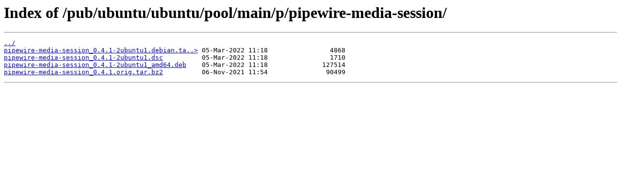

--- FILE ---
content_type: text/html
request_url: https://mirror.cs.jmu.edu/pub/ubuntu/ubuntu/pool/main/p/pipewire-media-session/
body_size: 310
content:
<html>
<head><title>Index of /pub/ubuntu/ubuntu/pool/main/p/pipewire-media-session/</title></head>
<body>
<h1>Index of /pub/ubuntu/ubuntu/pool/main/p/pipewire-media-session/</h1><hr><pre><a href="../">../</a>
<a href="pipewire-media-session_0.4.1-2ubuntu1.debian.tar.xz">pipewire-media-session_0.4.1-2ubuntu1.debian.ta..&gt;</a> 05-Mar-2022 11:18                4868
<a href="pipewire-media-session_0.4.1-2ubuntu1.dsc">pipewire-media-session_0.4.1-2ubuntu1.dsc</a>          05-Mar-2022 11:18                1710
<a href="pipewire-media-session_0.4.1-2ubuntu1_amd64.deb">pipewire-media-session_0.4.1-2ubuntu1_amd64.deb</a>    05-Mar-2022 11:18              127514
<a href="pipewire-media-session_0.4.1.orig.tar.bz2">pipewire-media-session_0.4.1.orig.tar.bz2</a>          06-Nov-2021 11:54               90499
</pre><hr></body>
</html>
